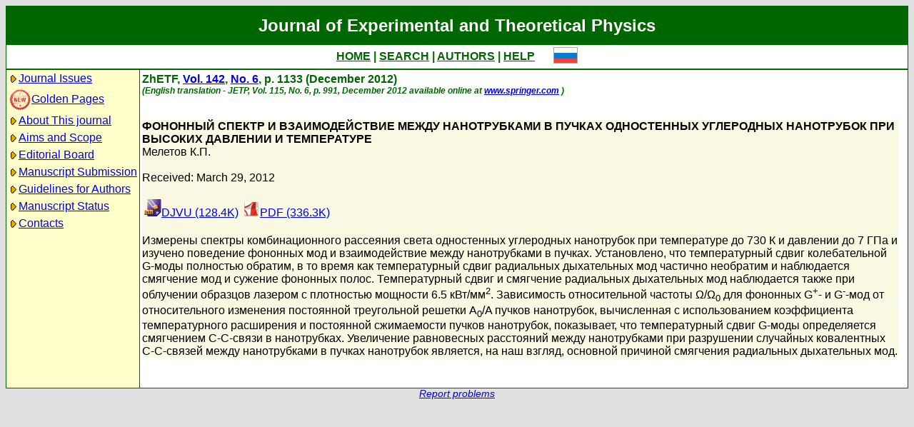

--- FILE ---
content_type: text/html; charset=koi8-r
request_url: http://jetp.ras.ru/cgi-bin/e/index/r/142/6/p1133?a=list
body_size: 6258
content:
<!DOCTYPE HTML PUBLIC "-//W3C//DTD HTML 4.01 Transitional//EN">
<Html>
<Head>
	<Title>Journal of Experimental and Theoretical Physics</Title>
	<Meta
		Name="Keywords"
		Content="Electronic Journals, online access, table of contents, abstract, full text, Hypercite"
	>
    <Meta 
		Name="yandex-verification" 
		Content="a0ad3dd69a82de67" 
	>
	<Meta 
		Name="google-site-verification" 
		Content="52bjlRq3q7LCBwHuQ52pfcVQtMmDC1e3Qq0MvvSDiKo" 
	>
	<Link Rel="stylesheet" type="text/css" href="/style.css">
</Head>

<Body BGColor="#e0e0e0">

<Table CellPadding="1" CellSpacing="0" Border="0" Class="headborder" Align="Center">
<Tr><Td><Table CellPadding="0" CellSpacing="0" Border="0" BgColor="white">
    <Tr Class="headtitle">
	<Td ColSpan="3"><Table Align="Center" CellPadding="3" CellSpacing="0" Border="0"
    	    ><Tr><Td Class="headtitle">Journal of Experimental and Theoretical Physics</Td></Tr></Table></Td>
    </Tr>

    <Tr xClass="headmenu">
	<Td ColSpan="3"><Table Align="Center" CellPadding="3" CellSpacing="0" Border="0"
    	    ><Tr><Td Class="headmenu" Align="Center"><A Href="/cgi-bin/e/index" Class="headlink">HOME</A
		>&nbsp;|&nbsp;<A Href="/cgi-bin/e/index?a=s" Class="headlink">SEARCH</A
		>&nbsp;|&nbsp;<A Href="/cgi-bin/e/index?a=au" Class="headlink">AUTHORS</A
		>&nbsp;|&nbsp;<A Href="/cgi-bin/e/index/help" Class="headlink">HELP</A>
	    </Td>
	    <Td Align="Right">&nbsp;&nbsp;&nbsp;&nbsp;&nbsp;<A 
			Href="/cgi-bin/r/index/r/142/6/p1133?a=list"
		><Img Src="/img/lang_r.png" Border="0"></A></Td>
	</Tr></Table></Td>
    </Tr>
    
    <Tr Class="headsep"><Td ColSpan="3"><Img Src="/img/nop.png" Width="1" Height="2"></Td></Tr>

    <Tr>
	<Td Valign="top" Class="headnav"><Table Align="Center" CellPadding="3" CellSpacing="0" Border="0" Class="headnav">


			<Tr><Td NoWrap><Img Src="/img/bullet.png" Align="absmiddle"
><A Href="/cgi-bin/e/index" Title="">Journal&nbsp;Issues</A></Td></Tr>


		<Tr><Td NoWrap><!-- <Img Src="/img/bullet.png" Align="absmiddle"> --><A Href="/cgi-bin/index2/gf"
			><img src="/img/icon-new.png" border="0" width="32" align="absmiddle">Golden&nbsp;Pages</A></Td></Tr>


			<Tr><Td NoWrap><Img Src="/img/bullet.png" Align="absmiddle"

><A Href="/cgi-bin/e/index/about">About&nbsp;This&nbsp;journal</A></Td></Tr>



			<Tr><Td NoWrap><Img Src="/img/bullet.png" Align="absmiddle"
><A Href="/cgi-bin/e/index/scope">Aims&nbsp;and&nbsp;Scope</A></Td></Tr>

			<Tr><Td NoWrap><Img Src="/img/bullet.png" Align="absmiddle"
><A Href="/cgi-bin/e/index/board">Editorial&nbsp;Board</A></Td></Tr>


<!--
		


			<Tr><Td NoWrap><Img Src="/img/bullet.png" Align="absmiddle"
><A Href="/cgi-bin/e/index?a=news">Editorial&nbsp;information</A></Td></Tr>

-->

			<Tr><Td NoWrap><Img Src="/img/bullet.png" Align="absmiddle"
			
><A Href="/cgi-bin/e/upload">Manuscript&nbsp;Submission</A></Td></Tr>

			<Tr><Td NoWrap><Img Src="/img/bullet.png" Align="absmiddle"
><A Href="/cgi-bin/e/index/information-for-authors">Guidelines&nbsp;for&nbsp;Authors</A></Td></Tr>


			<Tr><Td NoWrap><Img Src="/img/bullet.png" Align="absmiddle"

><A Href="/cgi-bin/e/index?a=au">Manuscript&nbsp;Status</A></Td></Tr>

			<Tr><Td NoWrap><Img Src="/img/bullet.png" Align="absmiddle"
><A Href="/cgi-bin/e/index/address">Contacts</A></Td></Tr>


		</Table>
		
		<br><Img Src="/img/nop.png" Width="1" Height="200">
		
	</Td>
	<Td Class="headsep" Width="1"><Img Src="/img/nop.png" Width="1" Height="1"></Td>
	<Td Valign="top">
		<Table Align="Center" CellPadding="3" CellSpacing="0" Border="0">
		<Tr>
			<Td Valign="top"><Img Src="/img/nop.png" Width="400" Height="1"><br>

<!-- 39184 -->

<Font Class="issue">
ZhETF, <a href="/cgi-bin/e/index/r/142?a=list">Vol. 142</a>, 
<a href="/cgi-bin/e/index/r/142/6?a=list">No. 6</a>,
p. 1133 (December 2012)<br>
<font class="issuelinked"><i>(English translation - JETP, 
	Vol. 115, No. 6,
	p. 991,
	December 2012
	available online at <a href="http://www.springer.com/physics/elementary/journal/11447">www.springer.com</a>
)</i></font>
<br><br>
</font>

<P Class="article0">
	<Font Class="atitle">ФОНОННЫЙ СПЕКТР И ВЗАИМОДЕЙСТВИЕ МЕЖДУ НАНОТРУБКАМИ В ПУЧКАХ ОДНОСТЕННЫХ УГЛЕРОДНЫХ НАНОТРУБОК ПРИ ВЫСОКИХ ДАВЛЕНИИ И ТЕМПЕРАТУРЕ
</Font><br>
	<Font Class="author"><a class="authorlink" href="/cgi-bin/e/index?a=s&amp;auid=5823">Мелетов К.П.</a></Font><br><br>

	<Font Class="reddate">Received: March 29, 2012</Font><br><br>



	<table border="0" cellpadding="3" cellspacing="0"><tr>
	<Td><A Href="/cgi-bin/dn/r_142_1133.djvu" Target="_blank"><Img Src="/img/mt/djvu.png" Width="24" Height="24" Border="0">DJVU (128.4K)
</A></Td>
<Td><A Href="/cgi-bin/dn/r_142_1133.pdf" Target="_blank"><Img Src="/img/mt/pdf.png" Width="24" Height="24" Border="0">PDF (336.3K)
</A></Td>

	</tr></table>
	<br>

	<Font Class="abstract">Измерены спектры комбинационного рассеяния света одностенных углеродных нанотрубок при температуре до 730 К и давлении до 7 ГПа и изучено поведение фононных мод и взаимодействие между нанотрубками в пучках. Установлено, что температурный сдвиг колебательной G-моды полностью обратим, в то время как температурный сдвиг радиальных дыхательных мод частично необратим и наблюдается смягчение мод и сужение фононных полос. Температурный сдвиг и смягчение радиальных дыхательных мод наблюдается также при облучении образцов лазером с плотностью мощности 6.5 кВт/мм<sup>2</sup>. Зависимость относительной частоты &Omega;/&Omega;<sub>0</sub> для фононных G<sup>+</sup>- и G<sup>-</sup>-мод от относительного изменения постоянной треугольной решетки A<sub>0</sub>/A пучков нанотрубок, вычисленная с использованием коэффициента температурного расширения и постоянной сжимаемости пучков нанотрубок, показывает, что температурный сдвиг G-моды определяется смягчением C-C-связи в нанотрубках. Увеличение равновесных расстояний между нанотрубками при разрушении случайных ковалентных C-C-связей между нанотрубками в пучках нанотрубок является, на наш взгляд, основной причиной смягчения радиальных дыхательных мод.
</Font><br>
</P>


		</Td>
		<Td VAlign="top">
	&nbsp;
		</Td>
	</Tr></Table>
    </Td></Tr></Table>	
</Td></Tr></Table>

<Div Align="Center" Class="indexcopy">
	<A Href="mailto:postmaster@jetp.ras.ru">Report problems</A>
<!--
	<br>
	&copy;ZhETF
-->
</Div>

</Body>
</HTML>

